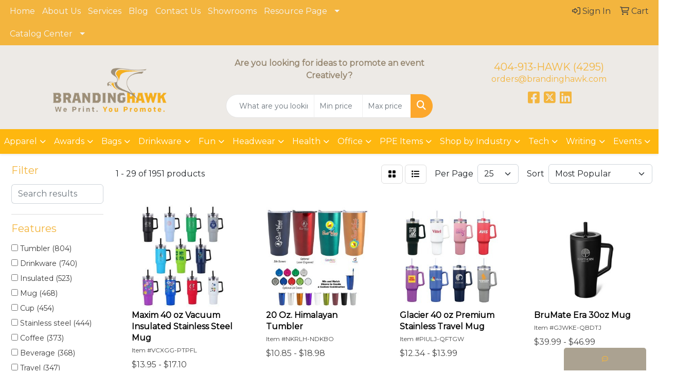

--- FILE ---
content_type: text/html
request_url: https://www.brandinghawk.com/ws/ws.dll/StartSrch?UID=26088&WENavID=20119607
body_size: 14624
content:
<!DOCTYPE html>
<html lang="en"><head>
<meta charset="utf-8">
<meta http-equiv="X-UA-Compatible" content="IE=edge">
<meta name="viewport" content="width=device-width, initial-scale=1">
<!-- The above 3 meta tags *must* come first in the head; any other head content must come *after* these tags -->


<link href="/distsite/styles/8/css/bootstrap.min.css" rel="stylesheet" />
<link href="https://fonts.googleapis.com/css?family=Open+Sans:400,600|Oswald:400,600" rel="stylesheet">
<link href="/distsite/styles/8/css/owl.carousel.min.css" rel="stylesheet">
<link href="/distsite/styles/8/css/nouislider.css" rel="stylesheet">
<!--<link href="/distsite/styles/8/css/menu.css" rel="stylesheet"/>-->
<link href="/distsite/styles/8/css/flexslider.css" rel="stylesheet">
<link href="/distsite/styles/8/css/all.min.css" rel="stylesheet">
<link href="/distsite/styles/8/css/slick/slick.css" rel="stylesheet"/>
<link href="/distsite/styles/8/css/lightbox/lightbox.css" rel="stylesheet"  />
<link href="/distsite/styles/8/css/yamm.css" rel="stylesheet" />
<!-- Custom styles for this theme -->
<link href="/we/we.dll/StyleSheet?UN=26088&Type=WETheme&TS=C45484.3371643519" rel="stylesheet">
<!-- Custom styles for this theme -->
<link href="/we/we.dll/StyleSheet?UN=26088&Type=WETheme-PS&TS=C45484.3371643519" rel="stylesheet">
<style>

#header-btm{
   padding-top: 0px;
}

.header-eight #logo img {
    max-height: 95px;
}

</style>

<!-- HTML5 shim and Respond.js for IE8 support of HTML5 elements and media queries -->
<!--[if lt IE 9]>
      <script src="https://oss.maxcdn.com/html5shiv/3.7.3/html5shiv.min.js"></script>
      <script src="https://oss.maxcdn.com/respond/1.4.2/respond.min.js"></script>
    <![endif]-->

</head>

<body style="background:#fff;">


  <!-- Slide-Out Menu -->
  <div id="filter-menu" class="filter-menu">
    <button id="close-menu" class="btn-close"></button>
    <div class="menu-content">
      
<aside class="filter-sidebar">



<div class="filter-section first">
	<h2>Filter</h2>
	 <div class="input-group mb-3">
	 <input type="text" style="border-right:0;" placeholder="Search results" class="form-control text-search-within-results" name="SearchWithinResults" value="" maxlength="100" onkeyup="HandleTextFilter(event);">
	  <label class="input-group-text" style="background-color:#fff;"><a  style="display:none;" href="javascript:void(0);" class="remove-filter" data-toggle="tooltip" title="Clear" onclick="ClearTextFilter();"><i class="far fa-times" aria-hidden="true"></i> <span class="fa-sr-only">x</span></a></label>
	</div>
</div>

<a href="javascript:void(0);" class="clear-filters"  style="display:none;" onclick="ClearDrillDown();">Clear all filters</a>

<div class="filter-section"  style="display:none;">
	<h2>Categories</h2>

	<div class="filter-list">

	 

		<!-- wrapper for more filters -->
        <div class="show-filter">

		</div><!-- showfilters -->

	</div>

		<a href="#" class="show-more"  style="display:none;" >Show more</a>
</div>


<div class="filter-section" >
	<h2>Features</h2>

		<div class="filter-list">

	  		<div class="checkbox"><label><input class="filtercheckbox" type="checkbox" name="2|Tumbler" ><span> Tumbler (804)</span></label></div><div class="checkbox"><label><input class="filtercheckbox" type="checkbox" name="2|Drinkware" ><span> Drinkware (740)</span></label></div><div class="checkbox"><label><input class="filtercheckbox" type="checkbox" name="2|Insulated" ><span> Insulated (523)</span></label></div><div class="checkbox"><label><input class="filtercheckbox" type="checkbox" name="2|Mug" ><span> Mug (468)</span></label></div><div class="checkbox"><label><input class="filtercheckbox" type="checkbox" name="2|Cup" ><span> Cup (454)</span></label></div><div class="checkbox"><label><input class="filtercheckbox" type="checkbox" name="2|Stainless steel" ><span> Stainless steel (444)</span></label></div><div class="checkbox"><label><input class="filtercheckbox" type="checkbox" name="2|Coffee" ><span> Coffee (373)</span></label></div><div class="checkbox"><label><input class="filtercheckbox" type="checkbox" name="2|Beverage" ><span> Beverage (368)</span></label></div><div class="checkbox"><label><input class="filtercheckbox" type="checkbox" name="2|Travel" ><span> Travel (347)</span></label></div><div class="checkbox"><label><input class="filtercheckbox" type="checkbox" name="2|Lid" ><span> Lid (336)</span></label></div><div class="show-filter"><div class="checkbox"><label><input class="filtercheckbox" type="checkbox" name="2|Bottle" ><span> Bottle (329)</span></label></div><div class="checkbox"><label><input class="filtercheckbox" type="checkbox" name="2|Bpa free" ><span> Bpa free (324)</span></label></div><div class="checkbox"><label><input class="filtercheckbox" type="checkbox" name="2|Travel mug" ><span> Travel mug (324)</span></label></div><div class="checkbox"><label><input class="filtercheckbox" type="checkbox" name="2|Double wall" ><span> Double wall (313)</span></label></div><div class="checkbox"><label><input class="filtercheckbox" type="checkbox" name="2|Straw" ><span> Straw (268)</span></label></div><div class="checkbox"><label><input class="filtercheckbox" type="checkbox" name="2|Vacuum" ><span> Vacuum (268)</span></label></div><div class="checkbox"><label><input class="filtercheckbox" type="checkbox" name="2|Stainless" ><span> Stainless (267)</span></label></div><div class="checkbox"><label><input class="filtercheckbox" type="checkbox" name="2|Hot" ><span> Hot (250)</span></label></div><div class="checkbox"><label><input class="filtercheckbox" type="checkbox" name="2|Steel" ><span> Steel (250)</span></label></div><div class="checkbox"><label><input class="filtercheckbox" type="checkbox" name="2|Reusable" ><span> Reusable (246)</span></label></div><div class="checkbox"><label><input class="filtercheckbox" type="checkbox" name="2|Durable" ><span> Durable (238)</span></label></div><div class="checkbox"><label><input class="filtercheckbox" type="checkbox" name="2|Portable" ><span> Portable (235)</span></label></div><div class="checkbox"><label><input class="filtercheckbox" type="checkbox" name="2|Cold" ><span> Cold (233)</span></label></div><div class="checkbox"><label><input class="filtercheckbox" type="checkbox" name="2|Water bottle" ><span> Water bottle (232)</span></label></div><div class="checkbox"><label><input class="filtercheckbox" type="checkbox" name="2|Double walled" ><span> Double walled (208)</span></label></div><div class="checkbox"><label><input class="filtercheckbox" type="checkbox" name="2|Water" ><span> Water (208)</span></label></div><div class="checkbox"><label><input class="filtercheckbox" type="checkbox" name="2|Drink" ><span> Drink (189)</span></label></div><div class="checkbox"><label><input class="filtercheckbox" type="checkbox" name="2|Office" ><span> Office (185)</span></label></div><div class="checkbox"><label><input class="filtercheckbox" type="checkbox" name="2|Leak proof" ><span> Leak proof (160)</span></label></div><div class="checkbox"><label><input class="filtercheckbox" type="checkbox" name="2|Full color" ><span> Full color (144)</span></label></div><div class="checkbox"><label><input class="filtercheckbox" type="checkbox" name="2|Custom" ><span> Custom (142)</span></label></div><div class="checkbox"><label><input class="filtercheckbox" type="checkbox" name="2|Coffee mug" ><span> Coffee mug (137)</span></label></div><div class="checkbox"><label><input class="filtercheckbox" type="checkbox" name="2|Tea" ><span> Tea (131)</span></label></div><div class="checkbox"><label><input class="filtercheckbox" type="checkbox" name="2|Handle" ><span> Handle (126)</span></label></div><div class="checkbox"><label><input class="filtercheckbox" type="checkbox" name="2|Drinking" ><span> Drinking (119)</span></label></div><div class="checkbox"><label><input class="filtercheckbox" type="checkbox" name="2|Beverage holder" ><span> Beverage holder (118)</span></label></div><div class="checkbox"><label><input class="filtercheckbox" type="checkbox" name="2|Outdoors" ><span> Outdoors (117)</span></label></div><div class="checkbox"><label><input class="filtercheckbox" type="checkbox" name="2|Plastic" ><span> Plastic (110)</span></label></div><div class="checkbox"><label><input class="filtercheckbox" type="checkbox" name="2|Coffee cup" ><span> Coffee cup (100)</span></label></div><div class="checkbox"><label><input class="filtercheckbox" type="checkbox" name="2|Insulated tumbler" ><span> Insulated tumbler (97)</span></label></div><div class="checkbox"><label><input class="filtercheckbox" type="checkbox" name="2|Sports" ><span> Sports (95)</span></label></div><div class="checkbox"><label><input class="filtercheckbox" type="checkbox" name="2|Leakproof" ><span> Leakproof (93)</span></label></div><div class="checkbox"><label><input class="filtercheckbox" type="checkbox" name="2|Travel tumbler" ><span> Travel tumbler (92)</span></label></div><div class="checkbox"><label><input class="filtercheckbox" type="checkbox" name="2|Thermal" ><span> Thermal (90)</span></label></div><div class="checkbox"><label><input class="filtercheckbox" type="checkbox" name="2|Stainless steel tumbler" ><span> Stainless steel tumbler (82)</span></label></div><div class="checkbox"><label><input class="filtercheckbox" type="checkbox" name="2|20 oz." ><span> 20 oz. (81)</span></label></div><div class="checkbox"><label><input class="filtercheckbox" type="checkbox" name="2|Home" ><span> Home (81)</span></label></div><div class="checkbox"><label><input class="filtercheckbox" type="checkbox" name="2|Gym" ><span> Gym (75)</span></label></div><div class="checkbox"><label><input class="filtercheckbox" type="checkbox" name="2|Gifts" ><span> Gifts (71)</span></label></div><div class="checkbox"><label><input class="filtercheckbox" type="checkbox" name="2|Sports bottle" ><span> Sports bottle (71)</span></label></div></div>

			<!-- wrapper for more filters -->
			<div class="show-filter">

			</div><!-- showfilters -->
 		</div>
		<a href="#" class="show-more"  >Show more</a>


</div>


<div class="filter-section" >
	<h2>Colors</h2>

		<div class="filter-list">

		  	<div class="checkbox"><label><input class="filtercheckbox" type="checkbox" name="1|Black" ><span> Black (1261)</span></label></div><div class="checkbox"><label><input class="filtercheckbox" type="checkbox" name="1|White" ><span> White (1081)</span></label></div><div class="checkbox"><label><input class="filtercheckbox" type="checkbox" name="1|Blue" ><span> Blue (845)</span></label></div><div class="checkbox"><label><input class="filtercheckbox" type="checkbox" name="1|Red" ><span> Red (807)</span></label></div><div class="checkbox"><label><input class="filtercheckbox" type="checkbox" name="1|Green" ><span> Green (546)</span></label></div><div class="checkbox"><label><input class="filtercheckbox" type="checkbox" name="1|Pink" ><span> Pink (510)</span></label></div><div class="checkbox"><label><input class="filtercheckbox" type="checkbox" name="1|Gray" ><span> Gray (425)</span></label></div><div class="checkbox"><label><input class="filtercheckbox" type="checkbox" name="1|Purple" ><span> Purple (395)</span></label></div><div class="checkbox"><label><input class="filtercheckbox" type="checkbox" name="1|Orange" ><span> Orange (355)</span></label></div><div class="checkbox"><label><input class="filtercheckbox" type="checkbox" name="1|Silver" ><span> Silver (309)</span></label></div><div class="show-filter"><div class="checkbox"><label><input class="filtercheckbox" type="checkbox" name="1|Navy blue" ><span> Navy blue (299)</span></label></div><div class="checkbox"><label><input class="filtercheckbox" type="checkbox" name="1|Yellow" ><span> Yellow (283)</span></label></div><div class="checkbox"><label><input class="filtercheckbox" type="checkbox" name="1|Light blue" ><span> Light blue (170)</span></label></div><div class="checkbox"><label><input class="filtercheckbox" type="checkbox" name="1|Royal blue" ><span> Royal blue (96)</span></label></div><div class="checkbox"><label><input class="filtercheckbox" type="checkbox" name="1|Various" ><span> Various (86)</span></label></div><div class="checkbox"><label><input class="filtercheckbox" type="checkbox" name="1|Clear" ><span> Clear (79)</span></label></div><div class="checkbox"><label><input class="filtercheckbox" type="checkbox" name="1|Gold" ><span> Gold (73)</span></label></div><div class="checkbox"><label><input class="filtercheckbox" type="checkbox" name="1|Lime green" ><span> Lime green (69)</span></label></div><div class="checkbox"><label><input class="filtercheckbox" type="checkbox" name="1|Brown" ><span> Brown (62)</span></label></div><div class="checkbox"><label><input class="filtercheckbox" type="checkbox" name="1|Dark blue" ><span> Dark blue (57)</span></label></div><div class="checkbox"><label><input class="filtercheckbox" type="checkbox" name="1|Sky blue" ><span> Sky blue (57)</span></label></div><div class="checkbox"><label><input class="filtercheckbox" type="checkbox" name="1|Light green" ><span> Light green (56)</span></label></div><div class="checkbox"><label><input class="filtercheckbox" type="checkbox" name="1|Rose red" ><span> Rose red (52)</span></label></div><div class="checkbox"><label><input class="filtercheckbox" type="checkbox" name="1|Teal" ><span> Teal (51)</span></label></div><div class="checkbox"><label><input class="filtercheckbox" type="checkbox" name="1|Beige" ><span> Beige (44)</span></label></div><div class="checkbox"><label><input class="filtercheckbox" type="checkbox" name="1|Mint green" ><span> Mint green (44)</span></label></div><div class="checkbox"><label><input class="filtercheckbox" type="checkbox" name="1|Navy" ><span> Navy (36)</span></label></div><div class="checkbox"><label><input class="filtercheckbox" type="checkbox" name="1|Dark green" ><span> Dark green (34)</span></label></div><div class="checkbox"><label><input class="filtercheckbox" type="checkbox" name="1|Army green" ><span> Army green (33)</span></label></div><div class="checkbox"><label><input class="filtercheckbox" type="checkbox" name="1|Light pink" ><span> Light pink (31)</span></label></div><div class="checkbox"><label><input class="filtercheckbox" type="checkbox" name="1|Matte black" ><span> Matte black (28)</span></label></div><div class="checkbox"><label><input class="filtercheckbox" type="checkbox" name="1|Cyan" ><span> Cyan (27)</span></label></div><div class="checkbox"><label><input class="filtercheckbox" type="checkbox" name="1|Rose gold" ><span> Rose gold (27)</span></label></div><div class="checkbox"><label><input class="filtercheckbox" type="checkbox" name="1|Charcoal gray" ><span> Charcoal gray (26)</span></label></div><div class="checkbox"><label><input class="filtercheckbox" type="checkbox" name="1|Light purple" ><span> Light purple (25)</span></label></div><div class="checkbox"><label><input class="filtercheckbox" type="checkbox" name="1|Rose" ><span> Rose (22)</span></label></div><div class="checkbox"><label><input class="filtercheckbox" type="checkbox" name="1|Cream" ><span> Cream (21)</span></label></div><div class="checkbox"><label><input class="filtercheckbox" type="checkbox" name="1|Light gray" ><span> Light gray (20)</span></label></div><div class="checkbox"><label><input class="filtercheckbox" type="checkbox" name="1|Lavender purple" ><span> Lavender purple (17)</span></label></div><div class="checkbox"><label><input class="filtercheckbox" type="checkbox" name="1|Lavender" ><span> Lavender (16)</span></label></div><div class="checkbox"><label><input class="filtercheckbox" type="checkbox" name="1|Maroon red" ><span> Maroon red (16)</span></label></div><div class="checkbox"><label><input class="filtercheckbox" type="checkbox" name="1|Olive green" ><span> Olive green (16)</span></label></div><div class="checkbox"><label><input class="filtercheckbox" type="checkbox" name="1|Smoke" ><span> Smoke (16)</span></label></div><div class="checkbox"><label><input class="filtercheckbox" type="checkbox" name="1|Translucent blue" ><span> Translucent blue (16)</span></label></div><div class="checkbox"><label><input class="filtercheckbox" type="checkbox" name="1|Dark gray" ><span> Dark gray (15)</span></label></div><div class="checkbox"><label><input class="filtercheckbox" type="checkbox" name="1|Stainless silver" ><span> Stainless silver (15)</span></label></div><div class="checkbox"><label><input class="filtercheckbox" type="checkbox" name="1|Aqua blue" ><span> Aqua blue (14)</span></label></div><div class="checkbox"><label><input class="filtercheckbox" type="checkbox" name="1|Metallic blue" ><span> Metallic blue (14)</span></label></div><div class="checkbox"><label><input class="filtercheckbox" type="checkbox" name="1|Cyan blue" ><span> Cyan blue (13)</span></label></div><div class="checkbox"><label><input class="filtercheckbox" type="checkbox" name="1|Lilac" ><span> Lilac (13)</span></label></div></div>


			<!-- wrapper for more filters -->
			<div class="show-filter">

			</div><!-- showfilters -->

		  </div>

		<a href="#" class="show-more"  >Show more</a>
</div>


<div class="filter-section"  >
	<h2>Price Range</h2>
	<div class="filter-price-wrap">
		<div class="filter-price-inner">
			<div class="input-group">
				<span class="input-group-text input-group-text-white">$</span>
				<input type="text" class="form-control form-control-sm filter-min-prices" name="min-prices" value="" placeholder="Min" onkeyup="HandlePriceFilter(event);">
			</div>
			<div class="input-group">
				<span class="input-group-text input-group-text-white">$</span>
				<input type="text" class="form-control form-control-sm filter-max-prices" name="max-prices" value="" placeholder="Max" onkeyup="HandlePriceFilter(event);">
			</div>
		</div>
		<a href="javascript:void(0)" onclick="SetPriceFilter();" ><i class="fa-solid fa-chevron-right"></i></a>
	</div>
</div>

<div class="filter-section"   >
	<h2>Quantity</h2>
	<div class="filter-price-wrap mb-2">
		<input type="text" class="form-control form-control-sm filter-quantity" value="" placeholder="Qty" onkeyup="HandleQuantityFilter(event);">
		<a href="javascript:void(0)" onclick="SetQuantityFilter();"><i class="fa-solid fa-chevron-right"></i></a>
	</div>
</div>




	</aside>

    </div>
</div>




	<div class="container-fluid">
		<div class="row">

			<div class="col-md-3 col-lg-2">
        <div class="d-none d-md-block">
          <div id="desktop-filter">
            
<aside class="filter-sidebar">



<div class="filter-section first">
	<h2>Filter</h2>
	 <div class="input-group mb-3">
	 <input type="text" style="border-right:0;" placeholder="Search results" class="form-control text-search-within-results" name="SearchWithinResults" value="" maxlength="100" onkeyup="HandleTextFilter(event);">
	  <label class="input-group-text" style="background-color:#fff;"><a  style="display:none;" href="javascript:void(0);" class="remove-filter" data-toggle="tooltip" title="Clear" onclick="ClearTextFilter();"><i class="far fa-times" aria-hidden="true"></i> <span class="fa-sr-only">x</span></a></label>
	</div>
</div>

<a href="javascript:void(0);" class="clear-filters"  style="display:none;" onclick="ClearDrillDown();">Clear all filters</a>

<div class="filter-section"  style="display:none;">
	<h2>Categories</h2>

	<div class="filter-list">

	 

		<!-- wrapper for more filters -->
        <div class="show-filter">

		</div><!-- showfilters -->

	</div>

		<a href="#" class="show-more"  style="display:none;" >Show more</a>
</div>


<div class="filter-section" >
	<h2>Features</h2>

		<div class="filter-list">

	  		<div class="checkbox"><label><input class="filtercheckbox" type="checkbox" name="2|Tumbler" ><span> Tumbler (804)</span></label></div><div class="checkbox"><label><input class="filtercheckbox" type="checkbox" name="2|Drinkware" ><span> Drinkware (740)</span></label></div><div class="checkbox"><label><input class="filtercheckbox" type="checkbox" name="2|Insulated" ><span> Insulated (523)</span></label></div><div class="checkbox"><label><input class="filtercheckbox" type="checkbox" name="2|Mug" ><span> Mug (468)</span></label></div><div class="checkbox"><label><input class="filtercheckbox" type="checkbox" name="2|Cup" ><span> Cup (454)</span></label></div><div class="checkbox"><label><input class="filtercheckbox" type="checkbox" name="2|Stainless steel" ><span> Stainless steel (444)</span></label></div><div class="checkbox"><label><input class="filtercheckbox" type="checkbox" name="2|Coffee" ><span> Coffee (373)</span></label></div><div class="checkbox"><label><input class="filtercheckbox" type="checkbox" name="2|Beverage" ><span> Beverage (368)</span></label></div><div class="checkbox"><label><input class="filtercheckbox" type="checkbox" name="2|Travel" ><span> Travel (347)</span></label></div><div class="checkbox"><label><input class="filtercheckbox" type="checkbox" name="2|Lid" ><span> Lid (336)</span></label></div><div class="show-filter"><div class="checkbox"><label><input class="filtercheckbox" type="checkbox" name="2|Bottle" ><span> Bottle (329)</span></label></div><div class="checkbox"><label><input class="filtercheckbox" type="checkbox" name="2|Bpa free" ><span> Bpa free (324)</span></label></div><div class="checkbox"><label><input class="filtercheckbox" type="checkbox" name="2|Travel mug" ><span> Travel mug (324)</span></label></div><div class="checkbox"><label><input class="filtercheckbox" type="checkbox" name="2|Double wall" ><span> Double wall (313)</span></label></div><div class="checkbox"><label><input class="filtercheckbox" type="checkbox" name="2|Straw" ><span> Straw (268)</span></label></div><div class="checkbox"><label><input class="filtercheckbox" type="checkbox" name="2|Vacuum" ><span> Vacuum (268)</span></label></div><div class="checkbox"><label><input class="filtercheckbox" type="checkbox" name="2|Stainless" ><span> Stainless (267)</span></label></div><div class="checkbox"><label><input class="filtercheckbox" type="checkbox" name="2|Hot" ><span> Hot (250)</span></label></div><div class="checkbox"><label><input class="filtercheckbox" type="checkbox" name="2|Steel" ><span> Steel (250)</span></label></div><div class="checkbox"><label><input class="filtercheckbox" type="checkbox" name="2|Reusable" ><span> Reusable (246)</span></label></div><div class="checkbox"><label><input class="filtercheckbox" type="checkbox" name="2|Durable" ><span> Durable (238)</span></label></div><div class="checkbox"><label><input class="filtercheckbox" type="checkbox" name="2|Portable" ><span> Portable (235)</span></label></div><div class="checkbox"><label><input class="filtercheckbox" type="checkbox" name="2|Cold" ><span> Cold (233)</span></label></div><div class="checkbox"><label><input class="filtercheckbox" type="checkbox" name="2|Water bottle" ><span> Water bottle (232)</span></label></div><div class="checkbox"><label><input class="filtercheckbox" type="checkbox" name="2|Double walled" ><span> Double walled (208)</span></label></div><div class="checkbox"><label><input class="filtercheckbox" type="checkbox" name="2|Water" ><span> Water (208)</span></label></div><div class="checkbox"><label><input class="filtercheckbox" type="checkbox" name="2|Drink" ><span> Drink (189)</span></label></div><div class="checkbox"><label><input class="filtercheckbox" type="checkbox" name="2|Office" ><span> Office (185)</span></label></div><div class="checkbox"><label><input class="filtercheckbox" type="checkbox" name="2|Leak proof" ><span> Leak proof (160)</span></label></div><div class="checkbox"><label><input class="filtercheckbox" type="checkbox" name="2|Full color" ><span> Full color (144)</span></label></div><div class="checkbox"><label><input class="filtercheckbox" type="checkbox" name="2|Custom" ><span> Custom (142)</span></label></div><div class="checkbox"><label><input class="filtercheckbox" type="checkbox" name="2|Coffee mug" ><span> Coffee mug (137)</span></label></div><div class="checkbox"><label><input class="filtercheckbox" type="checkbox" name="2|Tea" ><span> Tea (131)</span></label></div><div class="checkbox"><label><input class="filtercheckbox" type="checkbox" name="2|Handle" ><span> Handle (126)</span></label></div><div class="checkbox"><label><input class="filtercheckbox" type="checkbox" name="2|Drinking" ><span> Drinking (119)</span></label></div><div class="checkbox"><label><input class="filtercheckbox" type="checkbox" name="2|Beverage holder" ><span> Beverage holder (118)</span></label></div><div class="checkbox"><label><input class="filtercheckbox" type="checkbox" name="2|Outdoors" ><span> Outdoors (117)</span></label></div><div class="checkbox"><label><input class="filtercheckbox" type="checkbox" name="2|Plastic" ><span> Plastic (110)</span></label></div><div class="checkbox"><label><input class="filtercheckbox" type="checkbox" name="2|Coffee cup" ><span> Coffee cup (100)</span></label></div><div class="checkbox"><label><input class="filtercheckbox" type="checkbox" name="2|Insulated tumbler" ><span> Insulated tumbler (97)</span></label></div><div class="checkbox"><label><input class="filtercheckbox" type="checkbox" name="2|Sports" ><span> Sports (95)</span></label></div><div class="checkbox"><label><input class="filtercheckbox" type="checkbox" name="2|Leakproof" ><span> Leakproof (93)</span></label></div><div class="checkbox"><label><input class="filtercheckbox" type="checkbox" name="2|Travel tumbler" ><span> Travel tumbler (92)</span></label></div><div class="checkbox"><label><input class="filtercheckbox" type="checkbox" name="2|Thermal" ><span> Thermal (90)</span></label></div><div class="checkbox"><label><input class="filtercheckbox" type="checkbox" name="2|Stainless steel tumbler" ><span> Stainless steel tumbler (82)</span></label></div><div class="checkbox"><label><input class="filtercheckbox" type="checkbox" name="2|20 oz." ><span> 20 oz. (81)</span></label></div><div class="checkbox"><label><input class="filtercheckbox" type="checkbox" name="2|Home" ><span> Home (81)</span></label></div><div class="checkbox"><label><input class="filtercheckbox" type="checkbox" name="2|Gym" ><span> Gym (75)</span></label></div><div class="checkbox"><label><input class="filtercheckbox" type="checkbox" name="2|Gifts" ><span> Gifts (71)</span></label></div><div class="checkbox"><label><input class="filtercheckbox" type="checkbox" name="2|Sports bottle" ><span> Sports bottle (71)</span></label></div></div>

			<!-- wrapper for more filters -->
			<div class="show-filter">

			</div><!-- showfilters -->
 		</div>
		<a href="#" class="show-more"  >Show more</a>


</div>


<div class="filter-section" >
	<h2>Colors</h2>

		<div class="filter-list">

		  	<div class="checkbox"><label><input class="filtercheckbox" type="checkbox" name="1|Black" ><span> Black (1261)</span></label></div><div class="checkbox"><label><input class="filtercheckbox" type="checkbox" name="1|White" ><span> White (1081)</span></label></div><div class="checkbox"><label><input class="filtercheckbox" type="checkbox" name="1|Blue" ><span> Blue (845)</span></label></div><div class="checkbox"><label><input class="filtercheckbox" type="checkbox" name="1|Red" ><span> Red (807)</span></label></div><div class="checkbox"><label><input class="filtercheckbox" type="checkbox" name="1|Green" ><span> Green (546)</span></label></div><div class="checkbox"><label><input class="filtercheckbox" type="checkbox" name="1|Pink" ><span> Pink (510)</span></label></div><div class="checkbox"><label><input class="filtercheckbox" type="checkbox" name="1|Gray" ><span> Gray (425)</span></label></div><div class="checkbox"><label><input class="filtercheckbox" type="checkbox" name="1|Purple" ><span> Purple (395)</span></label></div><div class="checkbox"><label><input class="filtercheckbox" type="checkbox" name="1|Orange" ><span> Orange (355)</span></label></div><div class="checkbox"><label><input class="filtercheckbox" type="checkbox" name="1|Silver" ><span> Silver (309)</span></label></div><div class="show-filter"><div class="checkbox"><label><input class="filtercheckbox" type="checkbox" name="1|Navy blue" ><span> Navy blue (299)</span></label></div><div class="checkbox"><label><input class="filtercheckbox" type="checkbox" name="1|Yellow" ><span> Yellow (283)</span></label></div><div class="checkbox"><label><input class="filtercheckbox" type="checkbox" name="1|Light blue" ><span> Light blue (170)</span></label></div><div class="checkbox"><label><input class="filtercheckbox" type="checkbox" name="1|Royal blue" ><span> Royal blue (96)</span></label></div><div class="checkbox"><label><input class="filtercheckbox" type="checkbox" name="1|Various" ><span> Various (86)</span></label></div><div class="checkbox"><label><input class="filtercheckbox" type="checkbox" name="1|Clear" ><span> Clear (79)</span></label></div><div class="checkbox"><label><input class="filtercheckbox" type="checkbox" name="1|Gold" ><span> Gold (73)</span></label></div><div class="checkbox"><label><input class="filtercheckbox" type="checkbox" name="1|Lime green" ><span> Lime green (69)</span></label></div><div class="checkbox"><label><input class="filtercheckbox" type="checkbox" name="1|Brown" ><span> Brown (62)</span></label></div><div class="checkbox"><label><input class="filtercheckbox" type="checkbox" name="1|Dark blue" ><span> Dark blue (57)</span></label></div><div class="checkbox"><label><input class="filtercheckbox" type="checkbox" name="1|Sky blue" ><span> Sky blue (57)</span></label></div><div class="checkbox"><label><input class="filtercheckbox" type="checkbox" name="1|Light green" ><span> Light green (56)</span></label></div><div class="checkbox"><label><input class="filtercheckbox" type="checkbox" name="1|Rose red" ><span> Rose red (52)</span></label></div><div class="checkbox"><label><input class="filtercheckbox" type="checkbox" name="1|Teal" ><span> Teal (51)</span></label></div><div class="checkbox"><label><input class="filtercheckbox" type="checkbox" name="1|Beige" ><span> Beige (44)</span></label></div><div class="checkbox"><label><input class="filtercheckbox" type="checkbox" name="1|Mint green" ><span> Mint green (44)</span></label></div><div class="checkbox"><label><input class="filtercheckbox" type="checkbox" name="1|Navy" ><span> Navy (36)</span></label></div><div class="checkbox"><label><input class="filtercheckbox" type="checkbox" name="1|Dark green" ><span> Dark green (34)</span></label></div><div class="checkbox"><label><input class="filtercheckbox" type="checkbox" name="1|Army green" ><span> Army green (33)</span></label></div><div class="checkbox"><label><input class="filtercheckbox" type="checkbox" name="1|Light pink" ><span> Light pink (31)</span></label></div><div class="checkbox"><label><input class="filtercheckbox" type="checkbox" name="1|Matte black" ><span> Matte black (28)</span></label></div><div class="checkbox"><label><input class="filtercheckbox" type="checkbox" name="1|Cyan" ><span> Cyan (27)</span></label></div><div class="checkbox"><label><input class="filtercheckbox" type="checkbox" name="1|Rose gold" ><span> Rose gold (27)</span></label></div><div class="checkbox"><label><input class="filtercheckbox" type="checkbox" name="1|Charcoal gray" ><span> Charcoal gray (26)</span></label></div><div class="checkbox"><label><input class="filtercheckbox" type="checkbox" name="1|Light purple" ><span> Light purple (25)</span></label></div><div class="checkbox"><label><input class="filtercheckbox" type="checkbox" name="1|Rose" ><span> Rose (22)</span></label></div><div class="checkbox"><label><input class="filtercheckbox" type="checkbox" name="1|Cream" ><span> Cream (21)</span></label></div><div class="checkbox"><label><input class="filtercheckbox" type="checkbox" name="1|Light gray" ><span> Light gray (20)</span></label></div><div class="checkbox"><label><input class="filtercheckbox" type="checkbox" name="1|Lavender purple" ><span> Lavender purple (17)</span></label></div><div class="checkbox"><label><input class="filtercheckbox" type="checkbox" name="1|Lavender" ><span> Lavender (16)</span></label></div><div class="checkbox"><label><input class="filtercheckbox" type="checkbox" name="1|Maroon red" ><span> Maroon red (16)</span></label></div><div class="checkbox"><label><input class="filtercheckbox" type="checkbox" name="1|Olive green" ><span> Olive green (16)</span></label></div><div class="checkbox"><label><input class="filtercheckbox" type="checkbox" name="1|Smoke" ><span> Smoke (16)</span></label></div><div class="checkbox"><label><input class="filtercheckbox" type="checkbox" name="1|Translucent blue" ><span> Translucent blue (16)</span></label></div><div class="checkbox"><label><input class="filtercheckbox" type="checkbox" name="1|Dark gray" ><span> Dark gray (15)</span></label></div><div class="checkbox"><label><input class="filtercheckbox" type="checkbox" name="1|Stainless silver" ><span> Stainless silver (15)</span></label></div><div class="checkbox"><label><input class="filtercheckbox" type="checkbox" name="1|Aqua blue" ><span> Aqua blue (14)</span></label></div><div class="checkbox"><label><input class="filtercheckbox" type="checkbox" name="1|Metallic blue" ><span> Metallic blue (14)</span></label></div><div class="checkbox"><label><input class="filtercheckbox" type="checkbox" name="1|Cyan blue" ><span> Cyan blue (13)</span></label></div><div class="checkbox"><label><input class="filtercheckbox" type="checkbox" name="1|Lilac" ><span> Lilac (13)</span></label></div></div>


			<!-- wrapper for more filters -->
			<div class="show-filter">

			</div><!-- showfilters -->

		  </div>

		<a href="#" class="show-more"  >Show more</a>
</div>


<div class="filter-section"  >
	<h2>Price Range</h2>
	<div class="filter-price-wrap">
		<div class="filter-price-inner">
			<div class="input-group">
				<span class="input-group-text input-group-text-white">$</span>
				<input type="text" class="form-control form-control-sm filter-min-prices" name="min-prices" value="" placeholder="Min" onkeyup="HandlePriceFilter(event);">
			</div>
			<div class="input-group">
				<span class="input-group-text input-group-text-white">$</span>
				<input type="text" class="form-control form-control-sm filter-max-prices" name="max-prices" value="" placeholder="Max" onkeyup="HandlePriceFilter(event);">
			</div>
		</div>
		<a href="javascript:void(0)" onclick="SetPriceFilter();" ><i class="fa-solid fa-chevron-right"></i></a>
	</div>
</div>

<div class="filter-section"   >
	<h2>Quantity</h2>
	<div class="filter-price-wrap mb-2">
		<input type="text" class="form-control form-control-sm filter-quantity" value="" placeholder="Qty" onkeyup="HandleQuantityFilter(event);">
		<a href="javascript:void(0)" onclick="SetQuantityFilter();"><i class="fa-solid fa-chevron-right"></i></a>
	</div>
</div>




	</aside>

          </div>
        </div>
			</div>

			<div class="col-md-9 col-lg-10">
				

				<ol class="breadcrumb"  style="display:none;" >
              		<li><a href="https://www.brandinghawk.com" target="_top">Home</a></li>
             	 	<li class="active">Tumblers</li>
            	</ol>




				<div id="product-list-controls">

				
						<div class="d-flex align-items-center justify-content-between">
							<div class="d-none d-md-block me-3">
								1 - 29 of  1951 <span class="d-none d-lg-inline">products</span>
							</div>
					  
						  <!-- Right Aligned Controls -->
						  <div class="product-controls-right d-flex align-items-center">
       
              <button id="show-filter-button" class="btn btn-control d-block d-md-none"><i class="fa-solid fa-filter" aria-hidden="true"></i></button>

							
							<span class="me-3">
								<a href="/ws/ws.dll/StartSrch?UID=26088&WENavID=20119607&View=T&ST=251127195442081109788391257" class="btn btn-control grid" title="Change to Grid View"><i class="fa-solid fa-grid-2" aria-hidden="true"></i>  <span class="fa-sr-only">Grid</span></a>
								<a href="/ws/ws.dll/StartSrch?UID=26088&WENavID=20119607&View=L&ST=251127195442081109788391257" class="btn btn-control" title="Change to List View"><i class="fa-solid fa-list"></i> <span class="fa-sr-only">List</span></a>
							</span>
							
					  
							<!-- Number of Items Per Page -->
							<div class="me-2 d-none d-lg-block">
								<label>Per Page</label>
							</div>
							<div class="me-3 d-none d-md-block">
								<select class="form-select notranslate" onchange="GoToNewURL(this);" aria-label="Items per page">
									<option value="/ws/ws.dll/StartSrch?UID=26088&WENavID=20119607&ST=251127195442081109788391257&PPP=10" >10</option><option value="/ws/ws.dll/StartSrch?UID=26088&WENavID=20119607&ST=251127195442081109788391257&PPP=25" selected>25</option><option value="/ws/ws.dll/StartSrch?UID=26088&WENavID=20119607&ST=251127195442081109788391257&PPP=50" >50</option><option value="/ws/ws.dll/StartSrch?UID=26088&WENavID=20119607&ST=251127195442081109788391257&PPP=100" >100</option><option value="/ws/ws.dll/StartSrch?UID=26088&WENavID=20119607&ST=251127195442081109788391257&PPP=250" >250</option>
								
								</select>
							</div>
					  
							<!-- Sort By -->
							<div class="d-none d-lg-block me-2">
								<label>Sort</label>
							</div>
							<div>
								<select class="form-select" onchange="GoToNewURL(this);">
									<option value="/ws/ws.dll/StartSrch?UID=26088&WENavID=20119607&Sort=0">Best Match</option><option value="/ws/ws.dll/StartSrch?UID=26088&WENavID=20119607&Sort=3" selected>Most Popular</option><option value="/ws/ws.dll/StartSrch?UID=26088&WENavID=20119607&Sort=1">Price (Low to High)</option><option value="/ws/ws.dll/StartSrch?UID=26088&WENavID=20119607&Sort=2">Price (High to Low)</option>
								 </select>
							</div>
						  </div>
						</div>

			  </div>

				<!-- Product Results List -->
				<ul class="thumbnail-list"><a name="0" href="#" alt="Item 0"></a>
<li>
 <a href="https://www.brandinghawk.com/p/VCXGG-PTPFL/maxim-40-oz-vacuum-insulated-stainless-steel-mug" target="_parent" alt="Maxim 40 oz Vacuum Insulated Stainless Steel Mug">
 <div class="pr-list-grid">
		<img class="img-responsive" src="/ws/ws.dll/QPic?SN=60462&P=197198865&I=0&PX=300" alt="Maxim 40 oz Vacuum Insulated Stainless Steel Mug">
		<p class="pr-name">Maxim 40 oz Vacuum Insulated Stainless Steel Mug</p>
		<div class="product-reviews"  style="display:none;">
			<div class="rating-stars">
			  <i class="fa-solid fa-star-sharp active" aria-hidden="true"></i><i class="fa-solid fa-star-sharp active" aria-hidden="true"></i><i class="fa-solid fa-star-sharp active" aria-hidden="true"></i><i class="fa-solid fa-star-sharp active" aria-hidden="true"></i><i class="fa-solid fa-star-sharp active" aria-hidden="true"></i>
			</div>
			<span class="rating-count">(1)</span>
		</div>
		<p class="pr-number"  ><span class="notranslate">Item #VCXGG-PTPFL</span></p>
		<p class="pr-price"  ><span class="notranslate">$13.95</span> - <span class="notranslate">$17.10</span></p>
 </div>
 </a>
</li>
<a name="1" href="#" alt="Item 1"></a>
<li>
 <a href="https://www.brandinghawk.com/p/NKRLH-NDKBO/20-oz.-himalayan-tumbler" target="_parent" alt="20 Oz. Himalayan Tumbler">
 <div class="pr-list-grid">
		<img class="img-responsive" src="/ws/ws.dll/QPic?SN=56780&P=176000216&I=0&PX=300" alt="20 Oz. Himalayan Tumbler">
		<p class="pr-name">20 Oz. Himalayan Tumbler</p>
		<div class="product-reviews"  style="display:none;">
			<div class="rating-stars">
			  <i class="fa-solid fa-star-sharp active" aria-hidden="true"></i><i class="fa-solid fa-star-sharp" aria-hidden="true"></i><i class="fa-solid fa-star-sharp" aria-hidden="true"></i><i class="fa-solid fa-star-sharp" aria-hidden="true"></i><i class="fa-solid fa-star-sharp" aria-hidden="true"></i>
			</div>
			<span class="rating-count">(1)</span>
		</div>
		<p class="pr-number"  ><span class="notranslate">Item #NKRLH-NDKBO</span></p>
		<p class="pr-price"  ><span class="notranslate">$10.85</span> - <span class="notranslate">$18.98</span></p>
 </div>
 </a>
</li>
<a name="2" href="#" alt="Item 2"></a>
<li>
 <a href="https://www.brandinghawk.com/p/PIULJ-QFTGW/glacier-40-oz-premium-stainless-travel-mug" target="_parent" alt="Glacier 40 oz Premium Stainless Travel Mug">
 <div class="pr-list-grid">
		<img class="img-responsive" src="/ws/ws.dll/QPic?SN=52928&P=957412518&I=0&PX=300" alt="Glacier 40 oz Premium Stainless Travel Mug">
		<p class="pr-name">Glacier 40 oz Premium Stainless Travel Mug</p>
		<div class="product-reviews"  style="display:none;">
			<div class="rating-stars">
			  <i class="fa-solid fa-star-sharp active" aria-hidden="true"></i><i class="fa-solid fa-star-sharp active" aria-hidden="true"></i><i class="fa-solid fa-star-sharp active" aria-hidden="true"></i><i class="fa-solid fa-star-sharp active" aria-hidden="true"></i><i class="fa-solid fa-star-sharp active" aria-hidden="true"></i>
			</div>
			<span class="rating-count">(6)</span>
		</div>
		<p class="pr-number"  ><span class="notranslate">Item #PIULJ-QFTGW</span></p>
		<p class="pr-price"  ><span class="notranslate">$12.34</span> - <span class="notranslate">$13.99</span></p>
 </div>
 </a>
</li>
<a name="3" href="#" alt="Item 3"></a>
<li>
 <a href="https://www.brandinghawk.com/p/GJWKE-QBDTJ/brumate-era-30oz-mug" target="_parent" alt="BruMate Era 30oz Mug">
 <div class="pr-list-grid">
		<img class="img-responsive" src="/ws/ws.dll/QPic?SN=66296&P=527331723&I=0&PX=300" alt="BruMate Era 30oz Mug">
		<p class="pr-name">BruMate Era 30oz Mug</p>
		<div class="product-reviews"  style="display:none;">
			<div class="rating-stars">
			  <i class="fa-solid fa-star-sharp" aria-hidden="true"></i><i class="fa-solid fa-star-sharp" aria-hidden="true"></i><i class="fa-solid fa-star-sharp" aria-hidden="true"></i><i class="fa-solid fa-star-sharp" aria-hidden="true"></i><i class="fa-solid fa-star-sharp" aria-hidden="true"></i>
			</div>
			<span class="rating-count">(0)</span>
		</div>
		<p class="pr-number"  ><span class="notranslate">Item #GJWKE-QBDTJ</span></p>
		<p class="pr-price"  ><span class="notranslate">$39.99</span> - <span class="notranslate">$46.99</span></p>
 </div>
 </a>
</li>
<a name="4" href="#" alt="Item 4"></a>
<li>
 <a href="https://www.brandinghawk.com/p/LGRGG-OXDMN/zara-14-oz-stainless-steelpolypropylene-mug" target="_parent" alt="Zara 14 oz Stainless Steel/Polypropylene Mug">
 <div class="pr-list-grid">
		<img class="img-responsive" src="/ws/ws.dll/QPic?SN=60462&P=786804265&I=0&PX=300" alt="Zara 14 oz Stainless Steel/Polypropylene Mug">
		<p class="pr-name">Zara 14 oz Stainless Steel/Polypropylene Mug</p>
		<div class="product-reviews"  style="display:none;">
			<div class="rating-stars">
			  <i class="fa-solid fa-star-sharp" aria-hidden="true"></i><i class="fa-solid fa-star-sharp" aria-hidden="true"></i><i class="fa-solid fa-star-sharp" aria-hidden="true"></i><i class="fa-solid fa-star-sharp" aria-hidden="true"></i><i class="fa-solid fa-star-sharp" aria-hidden="true"></i>
			</div>
			<span class="rating-count">(0)</span>
		</div>
		<p class="pr-number"  ><span class="notranslate">Item #LGRGG-OXDMN</span></p>
		<p class="pr-price"  ><span class="notranslate">$7.00</span> - <span class="notranslate">$8.00</span></p>
 </div>
 </a>
</li>
<a name="5" href="#" alt="Item 5"></a>
<li>
 <a href="https://www.brandinghawk.com/p/UKSDG-QHXHR/octava-30-oz-stainless-steelpolypropylene-mug" target="_parent" alt="Octava 30 oz Stainless Steel/Polypropylene Mug">
 <div class="pr-list-grid">
		<img class="img-responsive" src="/ws/ws.dll/QPic?SN=60462&P=537450395&I=0&PX=300" alt="Octava 30 oz Stainless Steel/Polypropylene Mug">
		<p class="pr-name">Octava 30 oz Stainless Steel/Polypropylene Mug</p>
		<div class="product-reviews"  style="display:none;">
			<div class="rating-stars">
			  <i class="fa-solid fa-star-sharp" aria-hidden="true"></i><i class="fa-solid fa-star-sharp" aria-hidden="true"></i><i class="fa-solid fa-star-sharp" aria-hidden="true"></i><i class="fa-solid fa-star-sharp" aria-hidden="true"></i><i class="fa-solid fa-star-sharp" aria-hidden="true"></i>
			</div>
			<span class="rating-count">(0)</span>
		</div>
		<p class="pr-number"  ><span class="notranslate">Item #UKSDG-QHXHR</span></p>
		<p class="pr-price"  ><span class="notranslate">$7.95</span> - <span class="notranslate">$10.23</span></p>
 </div>
 </a>
</li>
<a name="6" href="#" alt="Item 6"></a>
<li>
 <a href="https://www.brandinghawk.com/p/CCYDJ-PPPWG/oxford-16-oz-stainless-steelpolypropylene-tumbler-with-straw" target="_parent" alt="Oxford 16 oz Stainless Steel/Polypropylene Tumbler with Straw">
 <div class="pr-list-grid">
		<img class="img-responsive" src="/ws/ws.dll/QPic?SN=60462&P=987128998&I=0&PX=300" alt="Oxford 16 oz Stainless Steel/Polypropylene Tumbler with Straw">
		<p class="pr-name">Oxford 16 oz Stainless Steel/Polypropylene Tumbler with Straw</p>
		<div class="product-reviews"  style="display:none;">
			<div class="rating-stars">
			  <i class="fa-solid fa-star-sharp" aria-hidden="true"></i><i class="fa-solid fa-star-sharp" aria-hidden="true"></i><i class="fa-solid fa-star-sharp" aria-hidden="true"></i><i class="fa-solid fa-star-sharp" aria-hidden="true"></i><i class="fa-solid fa-star-sharp" aria-hidden="true"></i>
			</div>
			<span class="rating-count">(0)</span>
		</div>
		<p class="pr-number"  ><span class="notranslate">Item #CCYDJ-PPPWG</span></p>
		<p class="pr-price"  ><span class="notranslate">$5.60</span> - <span class="notranslate">$6.88</span></p>
 </div>
 </a>
</li>
<a name="7" href="#" alt="Item 7"></a>
<li>
 <a href="https://www.brandinghawk.com/p/VKSDJ-QCFJQ/medina-30-oz-vacuum-insulated-stainless-steel-mug" target="_parent" alt="Medina 30 oz Vacuum Insulated Stainless Steel Mug">
 <div class="pr-list-grid">
		<img class="img-responsive" src="/ws/ws.dll/QPic?SN=60462&P=707350398&I=0&PX=300" alt="Medina 30 oz Vacuum Insulated Stainless Steel Mug">
		<p class="pr-name">Medina 30 oz Vacuum Insulated Stainless Steel Mug</p>
		<div class="product-reviews"  style="display:none;">
			<div class="rating-stars">
			  <i class="fa-solid fa-star-sharp" aria-hidden="true"></i><i class="fa-solid fa-star-sharp" aria-hidden="true"></i><i class="fa-solid fa-star-sharp" aria-hidden="true"></i><i class="fa-solid fa-star-sharp" aria-hidden="true"></i><i class="fa-solid fa-star-sharp" aria-hidden="true"></i>
			</div>
			<span class="rating-count">(0)</span>
		</div>
		<p class="pr-number"  ><span class="notranslate">Item #VKSDJ-QCFJQ</span></p>
		<p class="pr-price"  ><span class="notranslate">$10.95</span> - <span class="notranslate">$13.48</span></p>
 </div>
 </a>
</li>
<a name="8" href="#" alt="Item 8"></a>
<li>
 <a href="https://www.brandinghawk.com/p/TIWGB-MYZMM/cadet-9-oz-insulated-stainless-steel-tumbler" target="_parent" alt="Cadet 9 oz Insulated Stainless Steel Tumbler">
 <div class="pr-list-grid">
		<img class="img-responsive" src="/ws/ws.dll/QPic?SN=60462&P=155922760&I=0&PX=300" alt="Cadet 9 oz Insulated Stainless Steel Tumbler">
		<p class="pr-name">Cadet 9 oz Insulated Stainless Steel Tumbler</p>
		<div class="product-reviews"  style="display:none;">
			<div class="rating-stars">
			  <i class="fa-solid fa-star-sharp active" aria-hidden="true"></i><i class="fa-solid fa-star-sharp active" aria-hidden="true"></i><i class="fa-solid fa-star-sharp active" aria-hidden="true"></i><i class="fa-solid fa-star-sharp" aria-hidden="true"></i><i class="fa-solid fa-star-sharp" aria-hidden="true"></i>
			</div>
			<span class="rating-count">(2)</span>
		</div>
		<p class="pr-number"  ><span class="notranslate">Item #TIWGB-MYZMM</span></p>
		<p class="pr-price"  ><span class="notranslate">$10.65</span> - <span class="notranslate">$13.06</span></p>
 </div>
 </a>
</li>
<a name="9" href="#" alt="Item 9"></a>
<li>
 <a href="https://www.brandinghawk.com/p/WJTLB-PWOYK/tollara-30-oz-vacuum-insulated-tumbler-with-flip-top-spout" target="_parent" alt="Tollara 30 oz Vacuum Insulated Tumbler with Flip Top Spout">
 <div class="pr-list-grid">
		<img class="img-responsive" src="/ws/ws.dll/QPic?SN=60462&P=967251410&I=0&PX=300" alt="Tollara 30 oz Vacuum Insulated Tumbler with Flip Top Spout">
		<p class="pr-name">Tollara 30 oz Vacuum Insulated Tumbler with Flip Top Spout</p>
		<div class="product-reviews"  style="display:none;">
			<div class="rating-stars">
			  <i class="fa-solid fa-star-sharp" aria-hidden="true"></i><i class="fa-solid fa-star-sharp" aria-hidden="true"></i><i class="fa-solid fa-star-sharp" aria-hidden="true"></i><i class="fa-solid fa-star-sharp" aria-hidden="true"></i><i class="fa-solid fa-star-sharp" aria-hidden="true"></i>
			</div>
			<span class="rating-count">(0)</span>
		</div>
		<p class="pr-number"  ><span class="notranslate">Item #WJTLB-PWOYK</span></p>
		<p class="pr-price"  ><span class="notranslate">$13.40</span> - <span class="notranslate">$14.40</span></p>
 </div>
 </a>
</li>
<a name="10" href="#" alt="Item 10"></a>
<li>
 <a href="https://www.brandinghawk.com/p/GHVEE-LUWVJ/20-oz.-two-tone-himalayan-tumbler" target="_parent" alt="20 Oz. Two-tone Himalayan Tumbler">
 <div class="pr-list-grid">
		<img class="img-responsive" src="/ws/ws.dll/QPic?SN=56780&P=765393683&I=0&PX=300" alt="20 Oz. Two-tone Himalayan Tumbler">
		<p class="pr-name">20 Oz. Two-tone Himalayan Tumbler</p>
		<div class="product-reviews"  style="display:none;">
			<div class="rating-stars">
			  <i class="fa-solid fa-star-sharp active" aria-hidden="true"></i><i class="fa-solid fa-star-sharp active" aria-hidden="true"></i><i class="fa-solid fa-star-sharp active" aria-hidden="true"></i><i class="fa-solid fa-star-sharp" aria-hidden="true"></i><i class="fa-solid fa-star-sharp" aria-hidden="true"></i>
			</div>
			<span class="rating-count">(3)</span>
		</div>
		<p class="pr-number"  ><span class="notranslate">Item #GHVEE-LUWVJ</span></p>
		<p class="pr-price"  ><span class="notranslate">$13.00</span> - <span class="notranslate">$22.74</span></p>
 </div>
 </a>
</li>
<a name="11" href="#" alt="Item 11"></a>
<li>
 <a href="https://www.brandinghawk.com/p/RFRKK-RHUDH/30-oz.-bronx-stainless-steel-travel-mugs-w-handle" target="_parent" alt="30 oz. Bronx Stainless Steel Travel Mugs w/ Handle">
 <div class="pr-list-grid">
		<img class="img-responsive" src="/ws/ws.dll/QPic?SN=69609&P=727905229&I=0&PX=300" alt="30 oz. Bronx Stainless Steel Travel Mugs w/ Handle">
		<p class="pr-name">30 oz. Bronx Stainless Steel Travel Mugs w/ Handle</p>
		<div class="product-reviews"  style="display:none;">
			<div class="rating-stars">
			  <i class="fa-solid fa-star-sharp active" aria-hidden="true"></i><i class="fa-solid fa-star-sharp active" aria-hidden="true"></i><i class="fa-solid fa-star-sharp active" aria-hidden="true"></i><i class="fa-solid fa-star-sharp active" aria-hidden="true"></i><i class="fa-solid fa-star-sharp active" aria-hidden="true"></i>
			</div>
			<span class="rating-count">(1)</span>
		</div>
		<p class="pr-number"  ><span class="notranslate">Item #RFRKK-RHUDH</span></p>
		<p class="pr-price"  ><span class="notranslate">$16.96</span> - <span class="notranslate">$18.04</span></p>
 </div>
 </a>
</li>
<a name="12" href="#" alt="Item 12"></a>
<li>
 <a href="https://www.brandinghawk.com/p/IFRFC-MZRZR/14-oz.-asobu-orb-water-bottle" target="_parent" alt="14 Oz. Asobu Orb Water Bottle">
 <div class="pr-list-grid">
		<img class="img-responsive" src="/ws/ws.dll/QPic?SN=63786&P=975935271&I=0&PX=300" alt="14 Oz. Asobu Orb Water Bottle">
		<p class="pr-name">14 Oz. Asobu Orb Water Bottle</p>
		<div class="product-reviews"  style="display:none;">
			<div class="rating-stars">
			  <i class="fa-solid fa-star-sharp" aria-hidden="true"></i><i class="fa-solid fa-star-sharp" aria-hidden="true"></i><i class="fa-solid fa-star-sharp" aria-hidden="true"></i><i class="fa-solid fa-star-sharp" aria-hidden="true"></i><i class="fa-solid fa-star-sharp" aria-hidden="true"></i>
			</div>
			<span class="rating-count">(0)</span>
		</div>
		<p class="pr-number"  ><span class="notranslate">Item #IFRFC-MZRZR</span></p>
		<p class="pr-price"  ><span class="notranslate">$28.99</span> - <span class="notranslate">$32.00</span></p>
 </div>
 </a>
</li>
<a name="13" href="#" alt="Item 13"></a>
<li>
 <a href="https://www.brandinghawk.com/p/FCUID-PLPQK/20-oz-joe-tumbler" target="_parent" alt="20 oz Joe Tumbler">
 <div class="pr-list-grid">
		<img class="img-responsive" src="/ws/ws.dll/QPic?SN=50498&P=107058542&I=0&PX=300" alt="20 oz Joe Tumbler">
		<p class="pr-name">20 oz Joe Tumbler</p>
		<div class="product-reviews"  style="display:none;">
			<div class="rating-stars">
			  <i class="fa-solid fa-star-sharp" aria-hidden="true"></i><i class="fa-solid fa-star-sharp" aria-hidden="true"></i><i class="fa-solid fa-star-sharp" aria-hidden="true"></i><i class="fa-solid fa-star-sharp" aria-hidden="true"></i><i class="fa-solid fa-star-sharp" aria-hidden="true"></i>
			</div>
			<span class="rating-count">(0)</span>
		</div>
		<p class="pr-number"  ><span class="notranslate">Item #FCUID-PLPQK</span></p>
		<p class="pr-price"  ><span class="notranslate">$13.50</span> - <span class="notranslate">$14.85</span></p>
 </div>
 </a>
</li>
<a name="14" href="#" alt="Item 14"></a>
<li>
 <a href="https://www.brandinghawk.com/p/WIUED-MYZFQ/aurora-18-oz-vacuum-insulated-copper-coated-stainless-steel-bottle" target="_parent" alt="Aurora 18 oz Vacuum Insulated Copper-Coated Stainless Steel Bottle">
 <div class="pr-list-grid">
		<img class="img-responsive" src="/ws/ws.dll/QPic?SN=60462&P=115922582&I=0&PX=300" alt="Aurora 18 oz Vacuum Insulated Copper-Coated Stainless Steel Bottle">
		<p class="pr-name">Aurora 18 oz Vacuum Insulated Copper-Coated Stainless Steel Bottle</p>
		<div class="product-reviews"  style="display:none;">
			<div class="rating-stars">
			  <i class="fa-solid fa-star-sharp active" aria-hidden="true"></i><i class="fa-solid fa-star-sharp active" aria-hidden="true"></i><i class="fa-solid fa-star-sharp active" aria-hidden="true"></i><i class="fa-solid fa-star-sharp" aria-hidden="true"></i><i class="fa-solid fa-star-sharp" aria-hidden="true"></i>
			</div>
			<span class="rating-count">(1)</span>
		</div>
		<p class="pr-number"  ><span class="notranslate">Item #WIUED-MYZFQ</span></p>
		<p class="pr-price"  ><span class="notranslate">$12.55</span> - <span class="notranslate">$15.17</span></p>
 </div>
 </a>
</li>
<a name="15" href="#" alt="Item 15"></a>
<li>
 <a href="https://www.brandinghawk.com/p/KESHE-QSMJX/glacier-30-oz-premium-stainless-travel-mug" target="_parent" alt="Glacier 30 oz Premium Stainless Travel Mug">
 <div class="pr-list-grid">
		<img class="img-responsive" src="/ws/ws.dll/QPic?SN=52928&P=957636353&I=0&PX=300" alt="Glacier 30 oz Premium Stainless Travel Mug">
		<p class="pr-name">Glacier 30 oz Premium Stainless Travel Mug</p>
		<div class="product-reviews"  style="display:none;">
			<div class="rating-stars">
			  <i class="fa-solid fa-star-sharp active" aria-hidden="true"></i><i class="fa-solid fa-star-sharp active" aria-hidden="true"></i><i class="fa-solid fa-star-sharp active" aria-hidden="true"></i><i class="fa-solid fa-star-sharp active" aria-hidden="true"></i><i class="fa-solid fa-star-sharp active" aria-hidden="true"></i>
			</div>
			<span class="rating-count">(6)</span>
		</div>
		<p class="pr-number"  ><span class="notranslate">Item #KESHE-QSMJX</span></p>
		<p class="pr-price"  ><span class="notranslate">$10.74</span> - <span class="notranslate">$11.79</span></p>
 </div>
 </a>
</li>
<a name="16" href="#" alt="Item 16"></a>
<li>
 <a href="https://www.brandinghawk.com/p/XBPKC-PPBCN/nayad-neo-16-oz-coffee-groundsrecycled-polypropylene-tumbler" target="_parent" alt="NAYAD® Neo 16 oz Coffee Grounds/Recycled Polypropylene Tumbler">
 <div class="pr-list-grid">
		<img class="img-responsive" src="/ws/ws.dll/QPic?SN=60462&P=107119021&I=0&PX=300" alt="NAYAD® Neo 16 oz Coffee Grounds/Recycled Polypropylene Tumbler">
		<p class="pr-name">NAYAD® Neo 16 oz Coffee Grounds/Recycled Polypropylene Tumbler</p>
		<div class="product-reviews"  style="display:none;">
			<div class="rating-stars">
			  <i class="fa-solid fa-star-sharp" aria-hidden="true"></i><i class="fa-solid fa-star-sharp" aria-hidden="true"></i><i class="fa-solid fa-star-sharp" aria-hidden="true"></i><i class="fa-solid fa-star-sharp" aria-hidden="true"></i><i class="fa-solid fa-star-sharp" aria-hidden="true"></i>
			</div>
			<span class="rating-count">(0)</span>
		</div>
		<p class="pr-number"  ><span class="notranslate">Item #XBPKC-PPBCN</span></p>
		<p class="pr-price"  ><span class="notranslate">$13.95</span> - <span class="notranslate">$16.99</span></p>
 </div>
 </a>
</li>
<a name="17" href="#" alt="Item 17"></a>
<li>
 <a href="https://www.brandinghawk.com/p/TESIC-JZGDX/16-oz.-the-stainless-steel-cup" target="_parent" alt="16 Oz. The Stainless Steel Cup">
 <div class="pr-list-grid">
		<img class="img-responsive" src="/ws/ws.dll/QPic?SN=56780&P=794556341&I=0&PX=300" alt="16 Oz. The Stainless Steel Cup">
		<p class="pr-name">16 Oz. The Stainless Steel Cup</p>
		<div class="product-reviews"  style="display:none;">
			<div class="rating-stars">
			  <i class="fa-solid fa-star-sharp" aria-hidden="true"></i><i class="fa-solid fa-star-sharp" aria-hidden="true"></i><i class="fa-solid fa-star-sharp" aria-hidden="true"></i><i class="fa-solid fa-star-sharp" aria-hidden="true"></i><i class="fa-solid fa-star-sharp" aria-hidden="true"></i>
			</div>
			<span class="rating-count">(0)</span>
		</div>
		<p class="pr-number"  ><span class="notranslate">Item #TESIC-JZGDX</span></p>
		<p class="pr-price"  ><span class="notranslate">$6.25</span> - <span class="notranslate">$10.94</span></p>
 </div>
 </a>
</li>
<a name="18" href="#" alt="Item 18"></a>
<li>
 <a href="https://www.brandinghawk.com/p/ZESID-JZGDY/18-oz.-stainless-steel-gripper-bottle" target="_parent" alt="18 Oz. Stainless Steel Gripper Bottle">
 <div class="pr-list-grid">
		<img class="img-responsive" src="/ws/ws.dll/QPic?SN=56780&P=194556342&I=0&PX=300" alt="18 Oz. Stainless Steel Gripper Bottle">
		<p class="pr-name">18 Oz. Stainless Steel Gripper Bottle</p>
		<div class="product-reviews"  style="display:none;">
			<div class="rating-stars">
			  <i class="fa-solid fa-star-sharp active" aria-hidden="true"></i><i class="fa-solid fa-star-sharp" aria-hidden="true"></i><i class="fa-solid fa-star-sharp" aria-hidden="true"></i><i class="fa-solid fa-star-sharp" aria-hidden="true"></i><i class="fa-solid fa-star-sharp" aria-hidden="true"></i>
			</div>
			<span class="rating-count">(2)</span>
		</div>
		<p class="pr-number"  ><span class="notranslate">Item #ZESID-JZGDY</span></p>
		<p class="pr-price"  ><span class="notranslate">$5.85</span> - <span class="notranslate">$10.24</span></p>
 </div>
 </a>
</li>
<a name="19" href="#" alt="Item 19"></a>
<li>
 <a href="https://www.brandinghawk.com/p/AFQMD-REXZI/12-oz.-insulated-mug-with-ceramic-coated-interior-asobu-happy-hats" target="_parent" alt="12 Oz. Insulated Mug with Ceramic Coated Interior - Asobu® Happy Hats">
 <div class="pr-list-grid">
		<img class="img-responsive" src="/ws/ws.dll/QPic?SN=63786&P=537855102&I=0&PX=300" alt="12 Oz. Insulated Mug with Ceramic Coated Interior - Asobu® Happy Hats">
		<p class="pr-name">12 Oz. Insulated Mug with Ceramic Coated Interior - Asobu® Happy Hats</p>
		<div class="product-reviews"  style="display:none;">
			<div class="rating-stars">
			  <i class="fa-solid fa-star-sharp" aria-hidden="true"></i><i class="fa-solid fa-star-sharp" aria-hidden="true"></i><i class="fa-solid fa-star-sharp" aria-hidden="true"></i><i class="fa-solid fa-star-sharp" aria-hidden="true"></i><i class="fa-solid fa-star-sharp" aria-hidden="true"></i>
			</div>
			<span class="rating-count">(0)</span>
		</div>
		<p class="pr-number"  ><span class="notranslate">Item #AFQMD-REXZI</span></p>
		<p class="pr-price"  ><span class="notranslate">$29.76</span> - <span class="notranslate">$33.06</span></p>
 </div>
 </a>
</li>
<a name="20" href="#" alt="Item 20"></a>
<li>
 <a href="https://www.brandinghawk.com/p/WJRHJ-PZZMG/outpost-40-oz-stainless-steelpolypropylene-mug" target="_parent" alt="Outpost 40 oz Stainless Steel/Polypropylene Mug">
 <div class="pr-list-grid">
		<img class="img-responsive" src="/ws/ws.dll/QPic?SN=60462&P=717311258&I=0&PX=300" alt="Outpost 40 oz Stainless Steel/Polypropylene Mug">
		<p class="pr-name">Outpost 40 oz Stainless Steel/Polypropylene Mug</p>
		<div class="product-reviews"  style="display:none;">
			<div class="rating-stars">
			  <i class="fa-solid fa-star-sharp" aria-hidden="true"></i><i class="fa-solid fa-star-sharp" aria-hidden="true"></i><i class="fa-solid fa-star-sharp" aria-hidden="true"></i><i class="fa-solid fa-star-sharp" aria-hidden="true"></i><i class="fa-solid fa-star-sharp" aria-hidden="true"></i>
			</div>
			<span class="rating-count">(0)</span>
		</div>
		<p class="pr-number"  ><span class="notranslate">Item #WJRHJ-PZZMG</span></p>
		<p class="pr-price"  ><span class="notranslate">$9.55</span> - <span class="notranslate">$11.68</span></p>
 </div>
 </a>
</li>
<a name="21" href="#" alt="Item 21"></a>
<li>
 <a href="https://www.brandinghawk.com/p/QKRHG-OSXZZ/17-oz.-journey-series-stainless-steel-tumbler" target="_parent" alt="17 Oz. Journey Series Stainless Steel Tumbler">
 <div class="pr-list-grid">
		<img class="img-responsive" src="/ws/ws.dll/QPic?SN=52662&P=906730255&I=0&PX=300" alt="17 Oz. Journey Series Stainless Steel Tumbler">
		<p class="pr-name">17 Oz. Journey Series Stainless Steel Tumbler</p>
		<div class="product-reviews"  style="display:none;">
			<div class="rating-stars">
			  <i class="fa-solid fa-star-sharp" aria-hidden="true"></i><i class="fa-solid fa-star-sharp" aria-hidden="true"></i><i class="fa-solid fa-star-sharp" aria-hidden="true"></i><i class="fa-solid fa-star-sharp" aria-hidden="true"></i><i class="fa-solid fa-star-sharp" aria-hidden="true"></i>
			</div>
			<span class="rating-count">(0)</span>
		</div>
		<p class="pr-number"  ><span class="notranslate">Item #QKRHG-OSXZZ</span></p>
		<p class="pr-price"  ><span class="notranslate">$3.75</span></p>
 </div>
 </a>
</li>
<a name="22" href="#" alt="Item 22"></a>
<li>
 <a href="https://www.brandinghawk.com/p/THUMJ-REVQA/brumate-mv-15oz-mug" target="_parent" alt="BruMate Müv 15oz Mug">
 <div class="pr-list-grid">
		<img class="img-responsive" src="/ws/ws.dll/QPic?SN=66296&P=577853508&I=0&PX=300" alt="BruMate Müv 15oz Mug">
		<p class="pr-name">BruMate Müv 15oz Mug</p>
		<div class="product-reviews"  style="display:none;">
			<div class="rating-stars">
			  <i class="fa-solid fa-star-sharp" aria-hidden="true"></i><i class="fa-solid fa-star-sharp" aria-hidden="true"></i><i class="fa-solid fa-star-sharp" aria-hidden="true"></i><i class="fa-solid fa-star-sharp" aria-hidden="true"></i><i class="fa-solid fa-star-sharp" aria-hidden="true"></i>
			</div>
			<span class="rating-count">(0)</span>
		</div>
		<p class="pr-number"  ><span class="notranslate">Item #THUMJ-REVQA</span></p>
		<p class="pr-price"  ><span class="notranslate">$32.99</span> - <span class="notranslate">$38.99</span></p>
 </div>
 </a>
</li>
<a name="23" href="#" alt="Item 23"></a>
<li>
 <a href="https://www.brandinghawk.com/p/WBYJB-MAJFE/20-oz.-elate-himalayan-tumbler" target="_parent" alt="20 Oz. Elate Himalayan Tumbler">
 <div class="pr-list-grid">
		<img class="img-responsive" src="/ws/ws.dll/QPic?SN=56780&P=325489930&I=0&PX=300" alt="20 Oz. Elate Himalayan Tumbler">
		<p class="pr-name">20 Oz. Elate Himalayan Tumbler</p>
		<div class="product-reviews"  style="display:none;">
			<div class="rating-stars">
			  <i class="fa-solid fa-star-sharp active" aria-hidden="true"></i><i class="fa-solid fa-star-sharp active" aria-hidden="true"></i><i class="fa-solid fa-star-sharp active" aria-hidden="true"></i><i class="fa-solid fa-star-sharp" aria-hidden="true"></i><i class="fa-solid fa-star-sharp" aria-hidden="true"></i>
			</div>
			<span class="rating-count">(3)</span>
		</div>
		<p class="pr-number"  ><span class="notranslate">Item #WBYJB-MAJFE</span></p>
		<p class="pr-price"  ><span class="notranslate">$7.25</span> - <span class="notranslate">$12.68</span></p>
 </div>
 </a>
</li>
<a name="24" href="#" alt="Item 24"></a>
<li>
 <a href="https://www.brandinghawk.com/p/MCXHC-BFFXR/16-oz.-stainless-steel-slide-action-travel-tumbler" target="_parent" alt="16 Oz. Stainless Steel Slide Action Travel Tumbler">
 <div class="pr-list-grid">
		<img class="img-responsive" src="/ws/ws.dll/QPic?SN=56780&P=73548851&I=0&PX=300" alt="16 Oz. Stainless Steel Slide Action Travel Tumbler">
		<p class="pr-name">16 Oz. Stainless Steel Slide Action Travel Tumbler</p>
		<div class="product-reviews"  style="display:none;">
			<div class="rating-stars">
			  <i class="fa-solid fa-star-sharp" aria-hidden="true"></i><i class="fa-solid fa-star-sharp" aria-hidden="true"></i><i class="fa-solid fa-star-sharp" aria-hidden="true"></i><i class="fa-solid fa-star-sharp" aria-hidden="true"></i><i class="fa-solid fa-star-sharp" aria-hidden="true"></i>
			</div>
			<span class="rating-count">(0)</span>
		</div>
		<p class="pr-number"  ><span class="notranslate">Item #MCXHC-BFFXR</span></p>
		<p class="pr-price"  ><span class="notranslate">$4.99</span> - <span class="notranslate">$8.73</span></p>
 </div>
 </a>
</li>
<a name="25" href="#" alt="Item 25"></a>
<li>
 <a href="https://www.brandinghawk.com/p/HGSDF-PVPTY/cork-and-bamboo-drinkware-set" target="_parent" alt="Cork And Bamboo Drinkware Set">
 <div class="pr-list-grid">
		<img class="img-responsive" src="/ws/ws.dll/QPic?SN=50324&P=397234394&I=0&PX=300" alt="Cork And Bamboo Drinkware Set">
		<p class="pr-name">Cork And Bamboo Drinkware Set</p>
		<div class="product-reviews"  style="display:none;">
			<div class="rating-stars">
			  <i class="fa-solid fa-star-sharp" aria-hidden="true"></i><i class="fa-solid fa-star-sharp" aria-hidden="true"></i><i class="fa-solid fa-star-sharp" aria-hidden="true"></i><i class="fa-solid fa-star-sharp" aria-hidden="true"></i><i class="fa-solid fa-star-sharp" aria-hidden="true"></i>
			</div>
			<span class="rating-count">(0)</span>
		</div>
		<p class="pr-number"  ><span class="notranslate">Item #HGSDF-PVPTY</span></p>
		<p class="pr-price"  ><span class="notranslate">$25.20</span> - <span class="notranslate">$32.55</span></p>
 </div>
 </a>
</li>
<a name="26" href="#" alt="Item 26"></a>
<li>
 <a href="https://www.brandinghawk.com/p/CCXGE-BFFYD/16-oz.-stainless-steel-slide-action-travel-mug" target="_parent" alt="16 Oz. Stainless Steel Slide Action Travel Mug">
 <div class="pr-list-grid">
		<img class="img-responsive" src="/ws/ws.dll/QPic?SN=56780&P=19548863&I=0&PX=300" alt="16 Oz. Stainless Steel Slide Action Travel Mug">
		<p class="pr-name">16 Oz. Stainless Steel Slide Action Travel Mug</p>
		<div class="product-reviews"  style="display:none;">
			<div class="rating-stars">
			  <i class="fa-solid fa-star-sharp active" aria-hidden="true"></i><i class="fa-solid fa-star-sharp active" aria-hidden="true"></i><i class="fa-solid fa-star-sharp active" aria-hidden="true"></i><i class="fa-solid fa-star-sharp" aria-hidden="true"></i><i class="fa-solid fa-star-sharp" aria-hidden="true"></i>
			</div>
			<span class="rating-count">(2)</span>
		</div>
		<p class="pr-number"  ><span class="notranslate">Item #CCXGE-BFFYD</span></p>
		<p class="pr-price"  ><span class="notranslate">$5.45</span> - <span class="notranslate">$9.53</span></p>
 </div>
 </a>
</li>
<a name="27" href="#" alt="Item 27"></a>
<li>
 <a href="https://www.brandinghawk.com/p/EGQGF-QCZTC/obsidian-10-oz.-ceramic-and-silicone-mug-laser" target="_parent" alt="Obsidian - 10 oz. Ceramic and Silicone Mug - Laser">
 <div class="pr-list-grid">
		<img class="img-responsive" src="/ws/ws.dll/QPic?SN=57190&P=737364164&I=0&PX=300" alt="Obsidian - 10 oz. Ceramic and Silicone Mug - Laser">
		<p class="pr-name">Obsidian - 10 oz. Ceramic and Silicone Mug - Laser</p>
		<div class="product-reviews"  style="display:none;">
			<div class="rating-stars">
			  <i class="fa-solid fa-star-sharp" aria-hidden="true"></i><i class="fa-solid fa-star-sharp" aria-hidden="true"></i><i class="fa-solid fa-star-sharp" aria-hidden="true"></i><i class="fa-solid fa-star-sharp" aria-hidden="true"></i><i class="fa-solid fa-star-sharp" aria-hidden="true"></i>
			</div>
			<span class="rating-count">(0)</span>
		</div>
		<p class="pr-number"  ><span class="notranslate">Item #EGQGF-QCZTC</span></p>
		<p class="pr-price"  ><span class="notranslate">$11.28</span> - <span class="notranslate">$14.97</span></p>
 </div>
 </a>
</li>
</ul>

			    <ul class="pagination center">
						  <!--
                          <li class="page-item">
                            <a class="page-link" href="#" aria-label="Previous">
                              <span aria-hidden="true">&laquo;</span>
                            </a>
                          </li>
						  -->
							<li class="page-item active"><a class="page-link" href="/ws/ws.dll/StartSrch?UID=26088&WENavID=20119607&ST=251127195442081109788391257&Start=0" title="Page 1" onMouseOver="window.status='Page 1';return true;" onMouseOut="window.status='';return true;"><span class="notranslate">1<span></a></li><li class="page-item"><a class="page-link" href="/ws/ws.dll/StartSrch?UID=26088&WENavID=20119607&ST=251127195442081109788391257&Start=28" title="Page 2" onMouseOver="window.status='Page 2';return true;" onMouseOut="window.status='';return true;"><span class="notranslate">2<span></a></li><li class="page-item"><a class="page-link" href="/ws/ws.dll/StartSrch?UID=26088&WENavID=20119607&ST=251127195442081109788391257&Start=56" title="Page 3" onMouseOver="window.status='Page 3';return true;" onMouseOut="window.status='';return true;"><span class="notranslate">3<span></a></li><li class="page-item"><a class="page-link" href="/ws/ws.dll/StartSrch?UID=26088&WENavID=20119607&ST=251127195442081109788391257&Start=84" title="Page 4" onMouseOver="window.status='Page 4';return true;" onMouseOut="window.status='';return true;"><span class="notranslate">4<span></a></li><li class="page-item"><a class="page-link" href="/ws/ws.dll/StartSrch?UID=26088&WENavID=20119607&ST=251127195442081109788391257&Start=112" title="Page 5" onMouseOver="window.status='Page 5';return true;" onMouseOut="window.status='';return true;"><span class="notranslate">5<span></a></li>
						  
                          <li class="page-item">
                            <a class="page-link" href="/ws/ws.dll/StartSrch?UID=26088&WENavID=20119607&Start=28&ST=251127195442081109788391257" aria-label="Next">
                              <span aria-hidden="true">&raquo;</span>
                            </a>
                          </li>
						  
							  </ul>

			</div>
		</div><!-- row -->

		<div class="row">
            <div class="col-12">
                <!-- Custom footer -->
                <p><font face="Verdana" size="2"><div>
<p style="text-align: center;"><strong>It's always free to submit a request for more info or to request a quote on as many products as you'd like. When choosing to place an order we will confirm all of the details before processing your payment.</strong></p>
</div>
<div>
<p style="text-align: center;">Order total does not include screen/setup and freight. Additional charges may be needed for artwork revisions, proofs, or PMS color matches. Pricing and products are also subject to availability. We will contact you if product is unavailable with an alternative selection. You will be contacted personally before any order is placed to confirm your order. Our mission is to make your promotion the best it can be! We want you to get your products on time and at the best possible price!</p>
</div></font></p>
            </div>
        </div>

	</div><!-- conatiner fluid -->


	<!-- Bootstrap core JavaScript
    ================================================== -->
    <!-- Placed at the end of the document so the pages load faster -->
    <script src="/distsite/styles/8/js/jquery.min.js"></script>
    <script src="/distsite/styles/8/js/bootstrap.min.js"></script>
   <script src="/distsite/styles/8/js/custom.js"></script>

	<!-- iFrame Resizer -->
	<script src="/js/iframeResizer.contentWindow.min.js"></script>
	<script src="/js/IFrameUtils.js?20150930"></script> <!-- For custom iframe integration functions (not resizing) -->
	<script>ScrollParentToTop();</script>

	



<!-- Custom - This page only -->
<script>

$(document).ready(function () {
    const $menuButton = $("#show-filter-button");
    const $closeMenuButton = $("#close-menu");
    const $slideMenu = $("#filter-menu");

    // open
    $menuButton.on("click", function (e) {
        e.stopPropagation(); 
        $slideMenu.addClass("open");
    });

    // close
    $closeMenuButton.on("click", function (e) {
        e.stopPropagation(); 
        $slideMenu.removeClass("open");
    });

    // clicking outside
    $(document).on("click", function (e) {
        if (!$slideMenu.is(e.target) && $slideMenu.has(e.target).length === 0) {
            $slideMenu.removeClass("open");
        }
    });

    // prevent click inside the menu from closing it
    $slideMenu.on("click", function (e) {
        e.stopPropagation();
    });
});


$(document).ready(function() {

	
var tooltipTriggerList = [].slice.call(document.querySelectorAll('[data-bs-toggle="tooltip"]'))
var tooltipList = tooltipTriggerList.map(function (tooltipTriggerEl) {
  return new bootstrap.Tooltip(tooltipTriggerEl, {
    'container': 'body'
  })
})


	
 // Filter Sidebar
 $(".show-filter").hide();
 $(".show-more").click(function (e) {
  e.preventDefault();
  $(this).siblings(".filter-list").find(".show-filter").slideToggle(400);
  $(this).toggleClass("show");
  $(this).text() === 'Show more' ? $(this).text('Show less') : $(this).text('Show more');
 });
 
   
});

// Drill-down filter check event
$(".filtercheckbox").click(function() {
  var checkboxid=this.name;
  var checkboxval=this.checked ? '1' : '0';
  GetRequestFromService('/ws/ws.dll/PSSearchFilterEdit?UID=26088&ST=251127195442081109788391257&ID='+encodeURIComponent(checkboxid)+'&Val='+checkboxval);
  ReloadSearchResults();
});

function ClearDrillDown()
{
  $('.text-search-within-results').val('');
  GetRequestFromService('/ws/ws.dll/PSSearchFilterEdit?UID=26088&ST=251127195442081109788391257&Clear=1');
  ReloadSearchResults();
}

function SetPriceFilter()
{
  var low;
  var hi;
  if ($('#filter-menu').hasClass('open')) {
    low = $('#filter-menu .filter-min-prices').val().trim();
    hi = $('#filter-menu .filter-max-prices').val().trim();
  } else {
    low = $('#desktop-filter .filter-min-prices').val().trim();
    hi = $('#desktop-filter .filter-max-prices').val().trim();
  }
  GetRequestFromService('/ws/ws.dll/PSSearchFilterEdit?UID=26088&ST=251127195442081109788391257&ID=3&LowPrc='+low+'&HiPrc='+hi);
  ReloadSearchResults();
}

function SetQuantityFilter()
{
  var qty;
  if ($('#filter-menu').hasClass('open')) {
    qty = $('#filter-menu .filter-quantity').val().trim();
  } else {
    qty = $('#desktop-filter .filter-quantity').val().trim();
  }
  GetRequestFromService('/ws/ws.dll/PSSearchFilterEdit?UID=26088&ST=251127195442081109788391257&ID=4&Qty='+qty);
  ReloadSearchResults();
}

function ReloadSearchResults(textsearch)
{
  var searchText;
  var url = '/ws/ws.dll/StartSrch?UID=26088&ST=251127195442081109788391257&Sort=&View=';
  var newUrl = new URL(url, window.location.origin);

  if ($('#filter-menu').hasClass('open')) {
    searchText = $('#filter-menu .text-search-within-results').val().trim();
  } else {
    searchText = $('#desktop-filter .text-search-within-results').val().trim();
  }

  if (searchText) {
    newUrl.searchParams.set('tf', searchText);
  }

  window.location.href = newUrl.toString();
}

function GoToNewURL(entered)
{
	to=entered.options[entered.selectedIndex].value;
	if (to>"") {
		location=to;
		entered.selectedIndex=0;
	}
}

function PostAdStatToService(AdID, Type)
{
  var URL = '/we/we.dll/AdStat?AdID='+ AdID + '&Type=' +Type;

  // Try using sendBeacon.  Some browsers may block this.
  if (navigator && navigator.sendBeacon) {
      navigator.sendBeacon(URL);
  }
  else {
    // Fall back to this method if sendBeacon is not supported
    // Note: must be synchronous - o/w page unlads before it's called
    // This will not work on Chrome though (which is why we use sendBeacon)
    GetRequestFromService(URL);
  }
}

function HandleTextFilter(e)
{
  if (e.key != 'Enter') return;

  e.preventDefault();
  ReloadSearchResults();
}

function ClearTextFilter()
{
  $('.text-search-within-results').val('');
  ReloadSearchResults();
}

function HandlePriceFilter(e)
{
  if (e.key != 'Enter') return;

  e.preventDefault();
  SetPriceFilter();
}

function HandleQuantityFilter(e)
{
  if (e.key != 'Enter') return;

  e.preventDefault();
  SetQuantityFilter();
}

</script>
<!-- End custom -->



</body>
</html>
